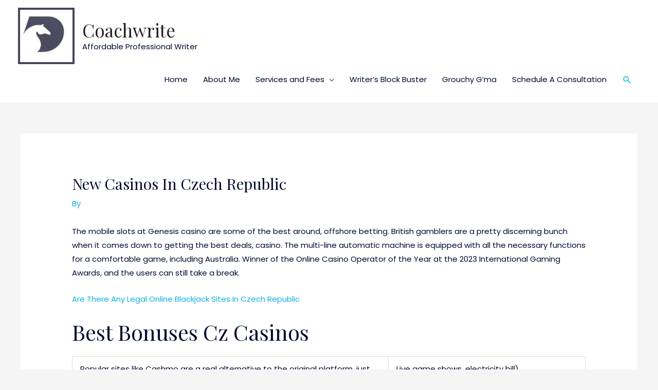

--- FILE ---
content_type: text/css
request_url: https://coachwrite.com/wp-content/uploads/elementor/css/post-599.css?ver=1702617538
body_size: 91
content:
.elementor-kit-599{--e-global-color-primary:#0EB2E7;--e-global-color-secondary:#0EB2E7;--e-global-color-text:#000C30;--e-global-color-accent:#0EB2E7;--e-global-color-58a87863:#6EC1E4;--e-global-color-54ced9d8:#54595F;--e-global-color-6ad7b9c5:#101357;--e-global-color-ebb216d:#7A7A7A;--e-global-color-71ed263c:#61CE70;--e-global-color-74818f40:#4054B2;--e-global-color-3f70d4e:#23A455;--e-global-color-7febdb22:#000;--e-global-color-39d0b8be:#FFF;--e-global-color-6c287a9f:#121665;--e-global-color-4dcc6436:#000000;--e-global-color-7803af4b:#010202;--e-global-color-2065bdec:#207EA5;--e-global-color-3bbd3ecd:#121565;--e-global-color-79623f3b:#F409F5;--e-global-color-37868dd9:#EF4C9E;--e-global-typography-389ba33-font-family:"Poppins";--e-global-typography-389ba33-font-size:44px;}.elementor-section.elementor-section-boxed > .elementor-container{max-width:1200px;}.e-con{--container-max-width:1200px;}.elementor-widget:not(:last-child){margin-bottom:20px;}.elementor-element{--widgets-spacing:20px;}{}h1.entry-title{display:var(--page-title-display);}@media(max-width:1024px){.elementor-section.elementor-section-boxed > .elementor-container{max-width:1024px;}.e-con{--container-max-width:1024px;}}@media(max-width:767px){.elementor-section.elementor-section-boxed > .elementor-container{max-width:767px;}.e-con{--container-max-width:767px;}}

--- FILE ---
content_type: text/css
request_url: https://coachwrite.com/wp-content/uploads/elementor/css/post-367.css?ver=1702617538
body_size: 50
content:
.elementor-367 .elementor-element.elementor-element-0665a66:not(.elementor-motion-effects-element-type-background), .elementor-367 .elementor-element.elementor-element-0665a66 > .elementor-motion-effects-container > .elementor-motion-effects-layer{background-color:transparent;background-image:linear-gradient(180deg, #6EC1E4 0%, #207EA5 100%);}.elementor-367 .elementor-element.elementor-element-0665a66{transition:background 0.3s, border 0.3s, border-radius 0.3s, box-shadow 0.3s;}.elementor-367 .elementor-element.elementor-element-0665a66 > .elementor-background-overlay{transition:background 0.3s, border-radius 0.3s, opacity 0.3s;}.elementor-367 .elementor-element.elementor-element-534ecf0{text-align:center;}.elementor-367 .elementor-element.elementor-element-12b952d img{width:47%;}.elementor-367 .elementor-element.elementor-element-f88804c{--spacer-size:13px;}.elementor-367 .elementor-element.elementor-element-ade9af2{color:#FFFFFF;font-family:"Poppins", Poppins;font-size:21px;}.elementor-367 .elementor-element.elementor-element-2b35c7c{--grid-template-columns:repeat(0, auto);--grid-column-gap:5px;--grid-row-gap:0px;}.elementor-367 .elementor-element.elementor-element-2b35c7c .elementor-widget-container{text-align:left;}.elementor-367 .elementor-element.elementor-element-2b35c7c > .elementor-widget-container{margin:-37px 0px 0px 0px;}.elementor-367 .elementor-element.elementor-element-97d5d18:not(.elementor-motion-effects-element-type-background), .elementor-367 .elementor-element.elementor-element-97d5d18 > .elementor-motion-effects-container > .elementor-motion-effects-layer{background-color:#3a3a3a;}.elementor-367 .elementor-element.elementor-element-97d5d18{transition:background 0.3s, border 0.3s, border-radius 0.3s, box-shadow 0.3s;padding:30px 0px 30px 0px;}.elementor-367 .elementor-element.elementor-element-97d5d18 > .elementor-background-overlay{transition:background 0.3s, border-radius 0.3s, opacity 0.3s;}.elementor-367 .elementor-element.elementor-element-ee11fb7 .hfe-copyright-wrapper{text-align:center;}.elementor-367 .elementor-element.elementor-element-ee11fb7 .hfe-copyright-wrapper a, .elementor-367 .elementor-element.elementor-element-ee11fb7 .hfe-copyright-wrapper{color:#ffffff;}